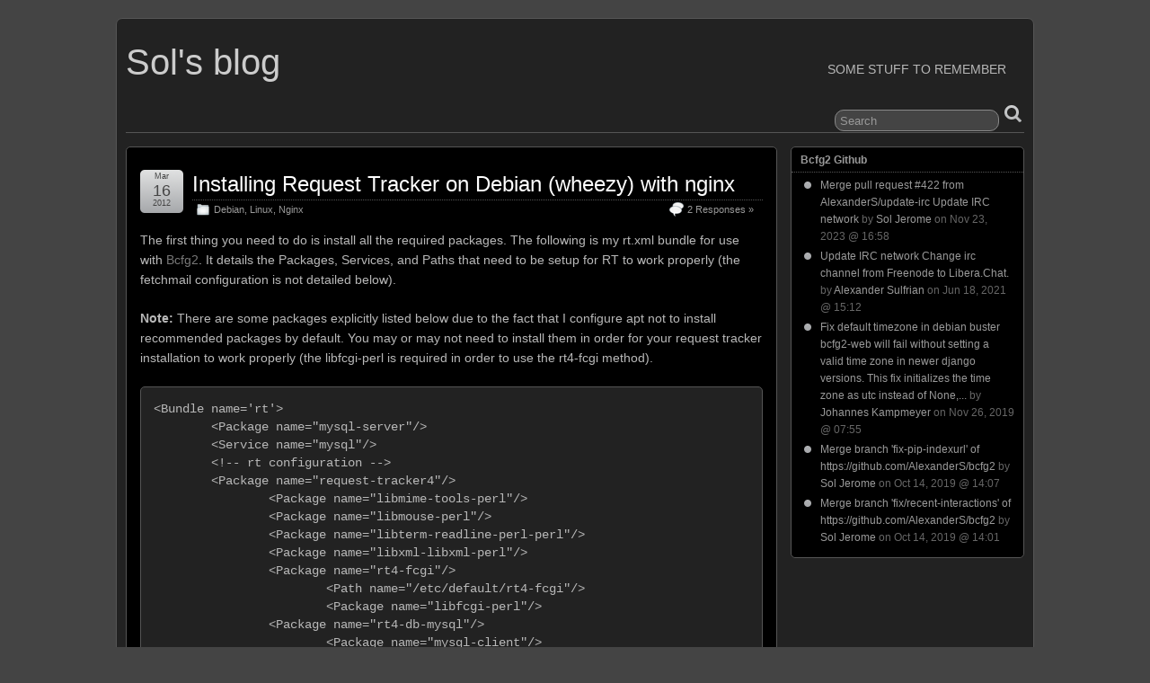

--- FILE ---
content_type: text/css
request_url: https://www.soljerome.com/blog/wp-content/themes/suffusion/dark-style.css?ver=4.4.9
body_size: 8861
content:
body {/* Default styling for everything that is un-styled and doesn't inherit*/
	color:#b8b8b8;
}

code, pre {
	background-color: #222222;
}
pre {
	border: 1px solid #555;
}

/* Headers */
h1, h2, h3, h4, h5, h6 {
	color: #eee;
}

h1 a, h2 a, h3 a, h4 a, h5 a, h6 a {
	color: #eee;
}
fieldset {
	border: 1px solid #333;
}
#wrapper {
	border: 1px solid #555;
	background-color: #222;
}

.suf-widget {
	background-color: #000;
	border: 1px solid #555;
}

.dbx-handle {
	border-bottom: 1px dotted #555;
}

/*div.blogtitle a {*/
.blogtitle a {
	color: #ccc;
}

/* search form */
.searchfield{
	background-color: #444;
}

#nav {
	border-bottom: 1px solid #555;
}

#nav ul li, #nav ul ul li {
	border: 1px solid #555;
}

#nav ul li a {
	color: #b8b8b8;
	background: #000;
}

#nav-top {
	border: 1px solid #555;
	border-top: none;
	background-color: #222;
}

#nav-top ul li{
	border: 1px solid #555;
}

#nav-top ul li a {
	color: #b8b8b8;
	background-color: #000;
}

#nav-top ul ul li {
	border: 1px solid #555;
}

/* sub menu */
#subnav {
	background-color: #111;
	border: 1px solid #555;
}

#subnav li {
	border-right: 1px solid #666;
}

#subnav li a,
#subnav li a:visited,
#subnav .page_item {
	color: #666;
}

#subnav .current_page_item,
#subnav .current_page_parent {
	background-color: #444;
}

/* Third level */
.hier-nav {
	background-color: #222;
	border: 1px solid #555;
	margin-top: 0px;
}

.hier-nav .current_page_item, .hier-nav .current_page_parent {
	background-color: #444;
	border-left: 1px solid #555;
}

.hier-nav li {
	border-right: 1px solid #666;
}


#top-bar-right-spanel-tab .toggle {
	border: 1px solid #555;
}

.post, article.page {
	background-color: #000;
	border: 1px solid #555;
}
.postdata, .postdata a, .postdata a:visited {
	color: #999999;
}

/* post title */
h1.posttitle,
h1.posttitle a,
h1.posttitle a:visited,
h2.posttitle,
h2.posttitle a,
h2.posttitle a:visited  {
	color: #fff;
}

h1.posttitle,
h2.posttitle {
	border-bottom: dotted 1px #555;
}

.author {
	color: #aaa;
}

.tags {
	color: #aaa;
}

.tags a {
	color: #999;
}

.page-links span {
	border-color: #222222;
}

/* next & previous page navigation */
.page-nav {
	background-color: #000;
	border: 1px solid #555;
}

.page-nav a, .page-nav a:visited {
	color: #fff;
}

.suf-page-nav a,
.suf-page-nav a:visited,
.suf-page-nav span {
	border-color: #222222;
}

.page-nav .suf-page-nav a.page-numbers:hover,
div.navigation .suf-page-nav a.page-numbers:hover {
	color: #ffffff;
}

/* next & previous post navigation */
.post-nav {
	background-color: #000;
	border: 1px solid #555;
}
.post-nav a, .post-nav a:visited {
	color: #999999;
}

.post-nav .previous .icon { width: 16px; height: 16px; background-position: 0 -160px; float: left; margin-right: 4px;}
.post-nav .next .icon { width: 16px; height: 16px; background-position: -16px -160px; float: right; margin-left: 4px;}

/* commentform */
#commentform label.suf-comment-label {
	color:#ffffff;
	border: solid 1px #222;
}
#commentform small {
	color: #999999;
}

#commentform textarea {
	border: solid 1px #555;
	background-color: #333;
}

#commentform textarea:focus, #commentform input[type="text"]:focus {
	border: solid 1px #999;
}
.commentlist li.comment, .commentlist li.pingback, .commentlist li.trackback { border: 1px solid #222; background-color: #080808; }
.commentlist li.alt { border: 1px solid #333; background-color: #202020; }
.commentlist small a, .commentlist small a:visited { color: #999999; }
.comment-author {
	border-bottom: 1px dotted #444;
}
.author-below .comment-body, .author-above .comment-body { background-color: #222; }
.author-below .arrow, .author-above .arrow { border-left-color: #222; }
a.comment-reply-link, a.comment-reply-login {
	border: solid 1px #222222;
}

.comment-response-type, .response-type {
	border: solid 1px #222222;
}

/* Comments  */
h3#comments,
h3.comments {
	background-color: #333;
}

h3#respond, h3.respond, #reply-title {
	background-color: #333;
}

#page-footer, #cred {
	border-top: 1px solid #555;
}

#cred a {
	color: #999;
}

/* commentform */
label {
	color:#666;
	font-size: 100%;
}
small {
	color: #555;
}

input{
	background-color: #333;
	color: #999;
	border: solid 1px #555;
}

textarea {
	color: #999;
	border: solid 1px #555;
	background-color: #333;
}

textarea:focus, input[type="text"]:focus, input[type="password"]:focus, #postbox textarea:focus {
	border: solid 1px #666;
}

/* sidebar */
#sidebar, #sidebar-b,
#sidebar-2, #sidebar-2-b {
	color: #666666;
}

/* sidebar */
.suf-widget h3,
.suf-widget h3 a,
.suf-widget h3 a:visited {
	color: #999;
}

div.tab-box div.sidebar-tab-content a:hover,
div.tab-box div.sidebar-tab-content a:active,
.suf-widget a:hover,
.suf-widget a:active {
	text-decoration: underline;
}

.warea ul.suf-cat-posts-list a:hover,
.warea ul.suf-cat-posts-list a:active {
	text-decoration: none;
}

.tab-box div.sidebar-tab-content a,
.tab-box div.sidebar-tab-content a:visited,
div.sidebar-tab-content a,
div.sidebar-tab-content a:visited,
.suf-widget a, .suf-widget a:visited,
.warea a,
.warea a:visited  {
	color: #999;
	text-decoration:none;
}

.wp-caption {
	background-color: #000000;
}

.author-profile,
.info-tag,
.info-category {
	border: solid 1px #555;
	background-color: #000;
}

/* Settings for Featured Posts */
#featured-posts {
	border-color: #555555;
	background-color: #000000;
}

#sliderIndex a,
#sliderIndex a:hover,
#sliderIndex a:visited {
	border-color: #222222;
}

.index-overlaid #sliderIndex a, .index-overlaid .sliderIndex a { background-color: #000; }
.pager-bullets.index-overlaid #sliderPager a, .pager-bullets.index-overlaid .sliderPager a { background-color: transparent; }

/* These settings are for common plugins */
.wp-pagenavi a,
.wp-pagenavi a:visited,
.wp-pagenavi span {
	border-color: #222222;
}

/* Tabbed Sidebar */
.warea ul.sidebar-tabs li a, ul.sidebar-tabs li a {
	background-color: #000;
	border: 1px solid #555;
	color: #fff;
}

div.sidebar-tab-content {
	background-color: #000;
	border: 1px solid #555;
}

/* Magazine */
.suf-mag-headlines,
.suf-mag-excerpt,
.suf-tile,
.suf-mag-category {
	background-color: #000;
	border: 1px solid #555;
}

.suf-mag-headline-block li.suf-mag-headline a {
	color: #fff;
}

h2.suf-mag-excerpt-title,
h2.suf-tile-title {
	border-top: 1px dotted #555;
	border-bottom: 1px dotted #555;
}

h2.suf-mag-excerpt-title a,
h2.suf-mag-excerpt-title a:hover,
h2.suf-mag-excerpt-title a:visited,
h2.suf-mag-excerpt-title a:active,
h2.suf-tile-title a,
h2.suf-tile-title a:hover,
h2.suf-tile-title a:visited,
h2.suf-tile-title a:active {
	color: #ddd;
}

h2.suf-mag-headlines-title,
.suf-mag-excerpts-header,
.suf-tiles th,
.suf-mag-categories-header {
	border-color: #555;
	background-color: #000;
	color: #ddd;
}

.widget-suf-cat-posts li.suf-cat-post a,
.suf-mag-category li.suf-mag-catblock-post a {
	color: #eee;
}

.widget-suf-cat-posts li.suf-cat-post,
.suf-mag-category li.suf-mag-catblock-post {
	border-bottom: 1px dotted #222;
}

.widget-suf-cat-posts li.suf-cat-post:hover,
.suf-mag-category li.suf-mag-catblock-post:hover {
	border: 1px solid #555;
}

.flattened {
    background-color: #000;
    border: 1px solid #555;
}

.author-info {
    border: 1px solid #555;
}

.nr-post {
}
.nr-post h3 {
	border: 1px solid #444;
}
div.booklisting img,
div.bookentry img {
	border: 1px solid #444;
}
.nr_widget h4 {
	border: 1px solid #444;
}

.meta-left-pullout ul { border-right: 1px dotted #555; }
.meta-right-pullout ul { border-left: 1px dotted #555; }
.meta-pullout li { border-bottom: 1px dotted #555; }

.attachment object.text { color: #999; border: solid 1px #555; background-color: #666; }
table.exif td { border-bottom: 1px dotted #222; }
.flickr_badge_image img { border-color: #333; }
.suf-twitter-avatar { border-color: #333; }

.warea ul.suf-posts-thumbnail li { border-bottom: 1px dotted #333; }
img.suf-widget-thumb { border-color: #333; }
.suf-mosaic-img { border-color: #333; }

.entry th, .comment-body th { border-bottom: 1px dotted #222; }
.entry td, .comment-body td { border-bottom: 1px dotted #222; }
.exif-button, .navigation-attachment { border-color: #222; }

.mm-warea { background: #000; border-color: #333; color: #b8b8b8; }
#nav .mm-warea .mm-widget ul li, #nav-top .mm-warea .mm-widget ul li { color: #b8b8b8; }

.cl-widget { background: #000; border: 1px solid #333; }
.outer-pullout-container .meta-pullout {
	background: #000;
	border: 1px solid #555;
}


--- FILE ---
content_type: text/css
request_url: https://www.soljerome.com/blog/wp-content/themes/suffusion/skins/dark-theme-gray-1/skin.css?ver=4.4.9
body_size: 1065
content:
#subnav li a:hover {
	color: #787878;
}

/* Level 3 */
.hier-nav li a:hover {
	color: #787878;
}

/* content */
.postdata a:hover {
	color: #787878;
}

/* post title */
h1.posttitle a:hover,
h2.posttitle a:hover {
	color: #787878;
}
.tags a:hover {
	color: #787878;
}

/* next & previous page navigation */
.page-nav a:hover {
	color: #787878;
}

/* next & previous post navigation */
.post-nav a:hover {
	color: #787878;
}

.suf-page-nav a.page-numbers,
.suf-page-nav a.page-numbers:visited {
	color: #787878;
}

/* comment list */
.commentlist cite {
	color: #787878;
}
.commentlist cite a, .commentlist cite a:visited {
	color: #787878;
}

/* Credits  */
#cred a:hover {
	color: #787878;
}

.suf-widget a:hover,
.suf-widget a:focus,
.suf-widget a:active,
.warea a:hover,
.warea a:focus,
.warea a:active {
	color: #787878;
}

/* These settings are for common plugins */
.wp-pagenavi a,
.wp-pagenavi a:visited,
.wp-pagenavi span {
	color: #787878;
}

.wp-pagenavi a:hover {
	color: #fff;
}


